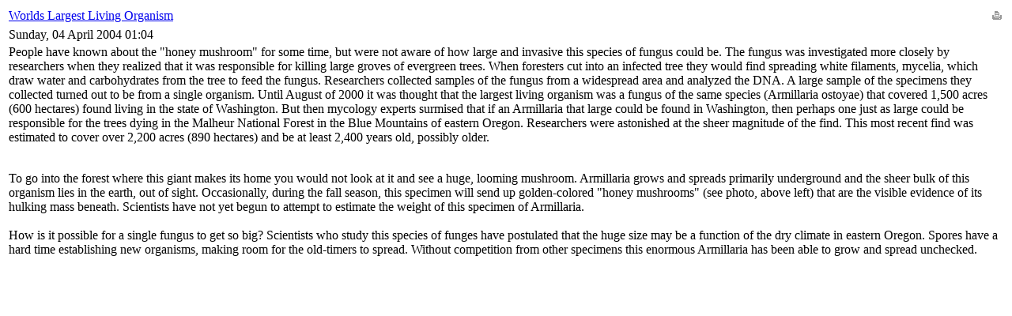

--- FILE ---
content_type: text/html; charset=utf-8
request_url: https://fungusfun.com/mushroom-hunting/5-worlds-largest-living-organism.html?tmpl=component&print=1&layout=default&page=
body_size: 1904
content:
<html xmlns:fb="http://www.facebook.com/2008/fbml" lang="en-gb" dir="ltr">
<head>
  <base href="/mushroom-hunting/5-worlds-largest-living-organism.html">
  <meta http-equiv="content-type" content="text/html; charset=utf-8">
  <meta name="keywords" content="mushrooms, mushroom, mushroom photographs, mushroom recipes, magic mushrooms, mushroom hunting, growing mushrooms, psilocybin, psychedelic psilocybe, fungi, medicinal mushrooms, mushroom cultures, spawn, mushroom books, morel, black morels, mycological, mycology , oyster mushroom, maitake, fungi cultivation, edible mushroom, chanterelles">
  <meta name="title" content="Worlds Largest Living Organism">
  <meta name="description" content="Fungus Fun is an interactive resource for all Fungus Lovers. Our site is a online community for mushroom hunters and mushroom cultivators of all types.">
  <title>Worlds Largest Living Organism</title>
  <script type="text/javascript" src="/media/system/js/mootools.js"></script>
  <script type="text/javascript" src="/media/system/js/caption.js"></script>
  <script type="text/javascript">
  /*<![CDATA[*/
        var jax_live_site = 'https://fungusfun.com/index.php';
        var jax_site_type = '1.5';
  /*]]>*/
  </script>
  <script type="text/javascript" src="/plugins/system/pc_includes/ajax_1.3.js"></script>
  <link rel="stylesheet" href="/templates/system/css/general.css" type="text/css">
  <link rel="stylesheet" href="/templates/system/css/template.css" type="text/css">
</head>
<body class="contentpane">
  <table class="contentpaneopen">
    <tr>
      <td class="contentheading" width="100%"><a href="/mushroom-hunting/5-worlds-largest-living-organism.html" class="contentpagetitle">Worlds Largest Living Organism</a></td>
      <td align="right" width="100%" class="buttonheading"><a href="#" onclick="window.print();return false;"><img src="/templates/rt_versatility4_j15/images/printButton.png" alt="Print"></a></td>
    </tr>
  </table>
  <table class="contentpaneopen">
    <tr>
      <td valign="top" class="createdate">Sunday, 04 April 2004 01:04</td>
    </tr>
    <tr>
      <td valign="top">
        <p>People have known about the "honey mushroom" for some time, but were not aware of how large and invasive this species of fungus could be. The fungus was investigated more closely by researchers when they realized that it was responsible for killing large groves of evergreen trees. When foresters cut into an infected tree they would find spreading white filaments, mycelia, which draw water and carbohydrates from the tree to feed the fungus. Researchers collected samples of the fungus from a widespread area and analyzed the DNA. A large sample of the specimens they collected turned out to be from a single organism. Until August of 2000 it was thought that the largest living organism was a fungus of the same species (Armillaria ostoyae) that covered 1,500 acres (600 hectares) found living in the state of Washington. But then mycology experts surmised that if an Armillaria that large could be found in Washington, then perhaps one just as large could be responsible for the trees dying in the Malheur National Forest in the Blue Mountains of eastern Oregon. Researchers were astonished at the sheer magnitude of the find. This most recent find was estimated to cover over 2,200 acres (890 hectares) and be at least 2,400 years old, possibly older.</p>
        <p><br>
        To go into the forest where this giant makes its home you would not look at it and see a huge, looming mushroom. Armillaria grows and spreads primarily underground and the sheer bulk of this organism lies in the earth, out of sight. Occasionally, during the fall season, this specimen will send up golden-colored "honey mushrooms" (see photo, above left) that are the visible evidence of its hulking mass beneath. Scientists have not yet begun to attempt to estimate the weight of this specimen of Armillaria.<br>
        <br>
        How is it possible for a single fungus to get so big? Scientists who study this species of funges have postulated that the huge size may be a function of the dry climate in eastern Oregon. Spores have a hard time establishing new organisms, making room for the old-timers to spread. Without competition from other specimens this enormous Armillaria has been able to grow and spread unchecked.</p>
        <p> </p>
        <script charset="utf-8" type="text/javascript" src="http://s7.addthis.com/js/250/addthis_widget.js"></script> 
        <script type="text/javascript" language="javascript">
        //<![CDATA[


        var addthis_config = {ui_click: false,ui_hover_direction: false,ui_use_addressbook: false,data_track_linkback: false,data_use_flash: true,data_use_cookies: true,ui_use_css: true,ui_use_embeddable_services_beta: false}; 
        //]]>
        </script> <a class="valaddthis_id5"></a> 
        <script type="text/javascript">
        //<![CDATA[


        addthis.button(".valaddthis_id5", {}, {url: "https://fungusfun.com/mushroom-hunting/5-worlds-largest-living-organism.html", title: "Worlds Largest Living Organism", description: ""});
        //]]>
        </script>
      </td>
    </tr>
  </table>
<span class="article_separator"> </span>
</body>
</html>


--- FILE ---
content_type: application/javascript; charset=
request_url: https://fungusfun.com/plugins/system/pc_includes/ajax_1.3.js
body_size: 2556
content:

function Jax()
{var loadingTimeout=400;var iframe;this.loadingFunction=function(){};this.doneLoadingFunction=function(){};this.stringify=function(arg){var c,i,l,o,u,v;switch(typeof arg){case'object':if(arg){if(arg.constructor==Array){o='';for(i=0;i<arg.length;++i){v=this.stringify(arg[i]);if(o&&(v!==u)){o+=',';}
if(v!==u){o+=v;}}
return'['+o+']';}else if(typeof arg.toString!='undefined'){o='';for(i in arg){v=this.stringify(arg[i]);if(v!==u){if(o){o+=',';}
o+=this.stringify(i)+':'+v;}}
return'{'+o+'}';}else{return;}}
return'';case'unknown':case'undefined':case'function':return u;case'string':arg=arg.replace(/"/g,"\\\"");l=arg.length;o='"';for(i=0;i<l;i+=1){c=arg.charAt(i);if(c>=' '){if(c=='\\'||c=='"'){o+='\\';}
o+=c;}else{switch(c){case'"':o+='\\"';break;case'\b':o+='\\b';break;case'\f':o+='\\f';break;case'\n':o+='\\n';break;case'\r':o+='\\r';break;case'\t':o+='\\t';break;default:c=c.charCodeAt();o+='\\u00';o+=Math.floor(c/16).toString(16);o+=(c%16).toString(16);}}}
return o+'"';default:return String(arg);}}
this.getRequestObject=function()
{if(window.XMLHttpRequest){http_request=new XMLHttpRequest();}else if(window.ActiveXObject){var msxmlhttp=new Array('Msxml2.XMLHTTP.4.0','Msxml2.XMLHTTP.3.0','Msxml2.XMLHTTP','Microsoft.XMLHTTP');for(var i=0;i<msxmlhttp.length;i++){try{http_request=new ActiveXObject(msxmlhttp[i]);}catch(e){http_request=null;}}}
if(!http_request){alert('Unfortunatelly you browser doesn\'t support this feature.');return false;}
return http_request;}
this.$=function(sId)
{if(!sId){return null;}
var returnObj=document.getElementById(sId);if(!returnObj&&document.all){returnObj=document.all[sId];}
return returnObj;}
this.addEvent=function(obj,type,fn){if(obj.attachEvent){obj['e'+type+fn]=fn;obj[type+fn]=function(){obj['e'+type+fn](window.event);}
obj.attachEvent('on'+type,obj[type+fn]);}else{obj.addEventListener(type,fn,false);}}
this.removeEvent=function(obj,type,fn){if(obj.detachEvent){obj.detachEvent('on'+type,obj[type+fn]);obj[type+fn]=null;}else{obj.removeEventListener(type,fn,false);}}
this.submitITask=function(comName,func,postData,responseFunc){var xmlReq=this.buildXmlReq(comName,func,postData,responseFunc,true);this.loadingFunction();if(!this.iframe){this.iframe=document.createElement('iframe');this.iframe.setAttribute("id",'ajaxIframe');this.iframe.setAttribute("height",0);this.iframe.setAttribute("width",0);this.iframe.setAttribute("border",0);this.iframe.style.visibility='hidden';document.body.appendChild(this.iframe);this.iframe.src=xmlReq;}else{this.iframe.src=xmlReq;}}
this.extractIFrameBody=function(iFrameEl){var doc=null;if(iFrameEl.contentDocument){doc=iFrameEl.contentDocument;}else if(iFrameEl.contentWindow){doc=iFrameEl.contentWindow.document;}else if(iFrameEl.document){doc=iFrameEl.document;}else{alert("Error: could not find sumiFrame document");return null;}
return doc.body;}
this.buildXmlReq=function(comName,func,postData,responseFunc,iframe){var xmlReq='';if(iframe){xmlReq+='?';}
else{xmlReq+='&';}
xmlReq+='option='+comName;xmlReq+='&no_html=1';xmlReq+='&task=azrul_ajax';xmlReq+='&func='+func;if(postData){xmlReq+="&"+postData;}
return xmlReq;}
this.submitTask=function(comName,func,postData,responseFunc){var xmlhttp=this.getRequestObject();var targetUrl=jax_live_site;xmlhttp.open('POST',targetUrl,true);xmlhttp.onreadystatechange=function(){if(xmlhttp.readyState==4){if(xmlhttp.status==200){jax.doneLoadingFunction();jax.processResponse(xmlhttp.responseText);}else{}}}
var id=1;var xmlReq=this.buildXmlReq(comName,func,postData,responseFunc);this.loadingFunction();xmlhttp.setRequestHeader('Content-Type','application/x-www-form-urlencoded');xmlhttp.send(xmlReq);}
this.processIResponse=function(){jax.doneLoadingFunction();var resp=(this.extractIFrameBody(this.iframe).innerHTML);resp=resp.replace(/&lt;/g,"<");resp=resp.replace(/&gt;/g,">");resp=resp.replace(/&amp;/g,"&");resp=resp.replace(/&quot;/g,'"');resp=resp.replace(/&#39;/g,"'");this.processResponse(resp);}
this.processResponse=function(responseTxt){var result=eval(responseTxt);for(var i=0;i<result.length;i++){var cmd=result[i][0];var id=result[i][1];var property=result[i][2];var data=result[i][3];var objElement=this.$(id);switch(cmd){case'as':if(objElement){eval("objElement."+property+"=  data \; ");}
break;case'al':if(data){alert(data);}
break;case'ce':this.create(id,property,data);break;case'rm':this.remove(id);break;case'cs':var scr=id+'(';if(this.isArray(data)){scr+='(data[0])';for(var l=1;l<data.length;l++){scr+=',(data['+l+'])';}}else{scr+='data';}
scr+=');';eval(scr);break;default:alert("Unknow command: "+cmd);}}
delete responseTxt;}
this.isArray=function(obj){if(obj){return obj.constructor==Array;}
return false;}
this.buildCall=function(comName,sFunction){}
this.icall=function(comName,sFunction){var arg="";if(arguments.length>2){for(var i=2;i<arguments.length;i++){var a=arguments[i];if(this.isArray(a)){arg+="arg"+i+"="+this.stringify(a)+"&";}else if(typeof a=="string"){var t=new Array('_d_',encodeURIComponent(a));arg+="arg"+i+"="+this.stringify(t)+"&";}else{var t=new Array('_d_',encodeURIComponent(a));arg+="arg"+i+"="+this.stringify(t)+"&";}}}
if(jax_site_type=='1.5'){this.submitTask(comName,sFunction,arg);}else{this.submitITask(comName,sFunction,arg);}}
this.call=function(comName,sFunction){var arg="";if(arguments.length>2){for(var i=2;i<arguments.length;i++){var a=arguments[i];if(this.isArray(a)){arg+="arg"+i+"="+this.stringify(a)+"&";}else if(typeof a=="string"){a=a.replace(/"/g,"&quot;");var t=new Array('_d_',encodeURIComponent(a));arg+="arg"+i+"="+this.stringify(t)+"&";}else{var t=new Array('_d_',encodeURIComponent(a));arg+="arg"+i+"="+this.stringify(t)+"&";}}}
this.submitTask(comName,sFunction,arg);}
this.create=function(sParentId,sTag,sId){var objParent=this.$(sParentId);objElement=document.createElement(sTag);objElement.setAttribute('id',sId);if(objParent){objParent.appendChild(objElement);}}
this.remove=function(sId){objElement=this.$(sId);if(objElement&&objElement.parentNode&&objElement.parentNode.removeChild)
{objElement.parentNode.removeChild(objElement);}}
this.getFormValues=function(frm){var objForm;objForm=this.$(frm);if(!Array.prototype.indexOf)
{Array.prototype.indexOf=function(elt)
{var len=this.length;var from=Number(arguments[1])||0;from=(from<0)?Math.ceil(from):Math.floor(from);if(from<0)
from+=len;for(;from<len;from++)
{if(from in this&&this[from]===elt)
return from;}
return-1;};}
var postData=new Array();if(objForm&&objForm.tagName=='FORM'){var formElements=objForm.elements;var assCheckbox=new Array();var assCntIdx=0;var arrayHiddenValues=new Array();var arrayHiddenCount=0;if(formElements.length>0){for(var i=0;i<formElements.length;i++)
{if(!formElements[i].name)
{continue;}
if(formElements[i].type&&(formElements[i].type=='radio'||formElements[i].type=='checkbox')&&formElements[i].checked==false)
{continue;}
var name=formElements[i].name;if(name)
{if(formElements[i].type=='select-multiple')
{postData[i]=new Array();for(var j=0;j<formElements[i].length;j++)
{if(formElements[i].options[j].selected===true)
{var value=formElements[i].options[j].value;postData[i][j]=new Array(name,encodeURIComponent(value));}}}
else if(formElements[i].type=='checkbox')
{if(assCheckbox.indexOf(formElements[i].name)==-1)
{assCheckbox[assCntIdx]=formElements[i].name
assCntIdx++;}}
else if(formElements[i].type=='hidden')
{if(arrayHiddenValues.indexOf(formElements[i].name)==-1)
{arrayHiddenValues[arrayHiddenCount]=formElements[i].name;arrayHiddenCount++;}}
else
{var value=formElements[i].value;value=value.replace(/"/g,"&quot;");postData[i]=new Array(name,encodeURIComponent(value));}}}}
if(arrayHiddenValues.length>0)
{for(var i=0;i<arrayHiddenValues.length;i++)
{var hiddenElement=document.getElementsByName(arrayHiddenValues[i]);if(hiddenElement)
{if(hiddenElement.length>1)
{var curLen=postData.length;postData[curLen]=new Array();for(var j=0;j<hiddenElement.length;j++)
{var value=hiddenElement[j].value;value=value.replace(/"/g,"&quot;");postData[curLen][j]=new Array(arrayHiddenValues[i],encodeURIComponent(value));}}
else
{var value=hiddenElement[0].value;value=value.replace(/"/g,"&quot;");postData[postData.length]=new Array(arrayHiddenValues[i],encodeURIComponent(value));}}}}
if(assCheckbox.length>0)
{for(var i=0;i<assCheckbox.length;i++)
{var objCheckbox=document.getElementsByName(assCheckbox[i]);if(objCheckbox)
{if(objCheckbox.length>1)
{var tmpIdx=0;var curLen=postData.length;postData[curLen]=new Array();for(var j=0;j<objCheckbox.length;j++)
{if(objCheckbox[j].checked)
{var value=objCheckbox[j].value;value=value.replace(/"/g,"&quot;");postData[curLen][j]=new Array(assCheckbox[i],encodeURIComponent(value));tmpIdx++;}}}
else
{if(objCheckbox[0].checked)
{var value=objCheckbox[0].value;value=value.replace(/"/g,"&quot;");postData[postData.length]=new Array(assCheckbox[i],encodeURIComponent(value));}}}}}}
return postData;}}
function jax_iresponse(){jax.processIResponse();}
var jax=new Jax();